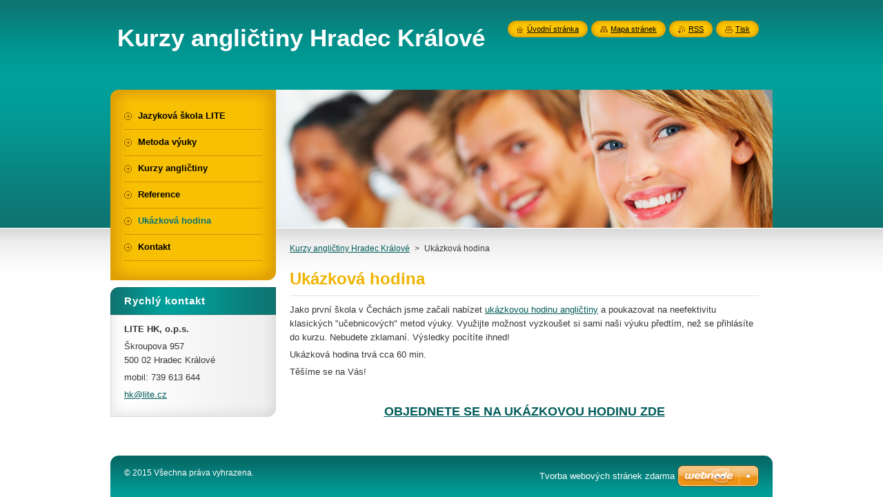

--- FILE ---
content_type: text/html; charset=UTF-8
request_url: http://www.kurzyanglictinyhradeckralove.cz/ukazkova-hodina/
body_size: 7971
content:
<?xml  version="1.0" encoding="utf-8" ?><!DOCTYPE html PUBLIC "-//W3C//DTD XHTML 1.0 Transitional//EN" "http://www.w3.org/TR/xhtml1/DTD/xhtml1-transitional.dtd">
<html xml:lang="cs" lang="cs" xmlns="http://www.w3.org/1999/xhtml">
    <head>
        <base href="http://www.kurzyanglictinyhradeckralove.cz/" />
	<meta http-equiv="Content-Type" content="text/html; charset=utf-8" />
	<meta name="description" content="Navštivte hodinu angličtiny v jazykové škole LITE v Hradci Králové. Registrujte se na ukázkovou hodinu ZDARMA!" />
	<meta name="keywords" content="angličtina,ukázková hodina angličtiny,hradec králové, " />
	<meta name="generator" content="Webnode" />
	<meta http-equiv="content-language" content="cs"/>
	<meta http-equiv="imagetoolbar" content="no" />
	<meta http-equiv="X-UA-Compatible" content="IE=EmulateIE7" />
	<meta name="apple-mobile-web-app-capable" content="yes" />
	<meta name="apple-mobile-web-app-status-bar-style" content="black" />
	<meta name="format-detection" content="telephone=no" />
		<link rel="icon" type="image/svg+xml" href="/favicon.svg" sizes="any">	<link rel="icon" type="image/svg+xml" href="/favicon16.svg" sizes="16x16">	<link rel="icon" href="/favicon.ico">	<link rel="stylesheet" href="http://www.kurzyanglictinyhradeckralove.cz/wysiwyg/system.style.css" type="text/css" media="screen,handheld,projection" />
<link rel="canonical" href="http://www.kurzyanglictinyhradeckralove.cz/ukazkova-hodina/" />
<script type="text/javascript">(function(i,s,o,g,r,a,m){i['GoogleAnalyticsObject']=r;i[r]=i[r]||function(){
			(i[r].q=i[r].q||[]).push(arguments)},i[r].l=1*new Date();a=s.createElement(o),
			m=s.getElementsByTagName(o)[0];a.async=1;a.src=g;m.parentNode.insertBefore(a,m)
			})(window,document,'script','//www.google-analytics.com/analytics.js','ga');ga('create', 'UA-797705-6', 'auto',{"name":"wnd_header"});ga('wnd_header.set', 'dimension1', 'W1');ga('wnd_header.set', 'anonymizeIp', true);ga('wnd_header.send', 'pageview');var _gaq = _gaq || [];
				  (function() {
					var ga = document.createElement('script'); ga.type = 'text/javascript'; ga.async = true;
					ga.src = ('https:' == location.protocol ? 'https://ssl' : 'http://www') + '.google-analytics.com/ga.js';
					var s = document.getElementsByTagName('script')[0]; s.parentNode.insertBefore(ga, s);
				  })(); _gaq.push(['_setAccount', 'UA-45065546-3']);_gaq.push(['_trackPageview']);_gaq.push(['_gat._anonymizeIp']);var pageTrackerAllTrackEvent=function(category,action,opt_label,opt_value){ga('send', 'event', category, action, opt_label, opt_value)};</script>
	<link rel="alternate" type="application/rss+xml" href="http://kurzyanglictinyhradeckralove.cz/rss/all.xml" title="Všechny články" />
<!--[if lte IE 9]><style type="text/css">.cke_skin_webnode iframe {vertical-align: baseline !important;}</style><![endif]-->
        <title>Ukázková hodina angličtiny zdarma v Hradci Králové</title>
        <meta name="robots" content="index, follow" />
        <meta name="googlebot" content="index, follow" />
        <link href="/css/style.css" rel="stylesheet" type="text/css" media="screen,projection,handheld,tv" />
        <link href="/css/print.css" rel="stylesheet" type="text/css" media="print" />
        <script type="text/javascript" src="/js/functions.js"></script>
        <!--[if IE]>
            <script type="text/javascript" src="/js/functions-ie.js"></script>
        <![endif]-->
        <!--[if IE 6]>
            <script type="text/javascript" src="/js/png.js"></script>
            <script type="text/javascript">
                DD_belatedPNG.fix('#menuzone, #menuzoneBottom, .homepage, .sitemap, .rss, .print, .homepage span, .sitemap span, .rss span, .print span, #sidebar .boxTitle, #fulltextSearchText, #fulltextSearchButton, #leftSide .boxTitle');
            </script>
        <![endif]-->
    
				<script type="text/javascript">
				/* <![CDATA[ */
					
					if (typeof(RS_CFG) == 'undefined') RS_CFG = new Array();
					RS_CFG['staticServers'] = new Array('https://d11bh4d8fhuq47.cloudfront.net/');
					RS_CFG['skinServers'] = new Array('https://d11bh4d8fhuq47.cloudfront.net/');
					RS_CFG['filesPath'] = 'http://www.kurzyanglictinyhradeckralove.cz/_files/';
					RS_CFG['filesAWSS3Path'] = 'https://9b36e73bf0.cbaul-cdnwnd.com/14f62f5b495af2ad15c0e84dd07d57d8/';
					RS_CFG['lbClose'] = 'Zavřít';
					RS_CFG['skin'] = 'default';
					if (!RS_CFG['labels']) RS_CFG['labels'] = new Array();
					RS_CFG['systemName'] = 'Webnode';
						
					RS_CFG['responsiveLayout'] = 0;
					RS_CFG['mobileDevice'] = 0;
					RS_CFG['labels']['copyPasteSource'] = 'Více zde:';
					
				/* ]]> */
				</script><style type="text/css">/* <![CDATA[ */#f1c0mhl6j9b {position: absolute;font-size: 13px !important;font-family: "Arial", helvetica, sans-serif !important;white-space: nowrap;z-index: 2147483647;-webkit-user-select: none;-khtml-user-select: none;-moz-user-select: none;-o-user-select: none;user-select: none;}#hmi18io17o0ra {position: relative;top: -14px;}* html #hmi18io17o0ra { top: -11px; }#hmi18io17o0ra a { text-decoration: none !important; }#hmi18io17o0ra a:hover { text-decoration: underline !important; }#h30664e363k04a {z-index: 2147483647;display: inline-block !important;font-size: 16px;padding: 7px 59px 9px 59px;background: transparent url(https://d11bh4d8fhuq47.cloudfront.net/img/footer/footerButtonWebnodeHover.png?ph=9b36e73bf0) top left no-repeat;height: 18px;cursor: pointer;}* html #h30664e363k04a { height: 36px; }#h30664e363k04a:hover { background: url(https://d11bh4d8fhuq47.cloudfront.net/img/footer/footerButtonWebnode.png?ph=9b36e73bf0) top left no-repeat; }#fs0cnqi2lk { display: none; }#fc5f92ea1c4ff {z-index: 3000;text-align: left !important;position: absolute;height: 88px;font-size: 13px !important;color: #ffffff !important;font-family: "Arial", helvetica, sans-serif !important;overflow: hidden;cursor: pointer;}#fc5f92ea1c4ff a {color: #ffffff !important;}#cegbe272h {color: #36322D !important;text-decoration: none !important;font-weight: bold !important;float: right;height: 31px;position: absolute;top: 19px;right: 15px;cursor: pointer;}#efaa85h611c90t { float: right; padding-right: 27px; display: block; line-height: 31px; height: 31px; background: url(https://d11bh4d8fhuq47.cloudfront.net/img/footer/footerButton.png?ph=9b36e73bf0) top right no-repeat; white-space: nowrap; }#d2o77n71dr6 { position: relative; left: 1px; float: left; display: block; width: 15px; height: 31px; background: url(https://d11bh4d8fhuq47.cloudfront.net/img/footer/footerButton.png?ph=9b36e73bf0) top left no-repeat; }#cegbe272h:hover { color: #36322D !important; text-decoration: none !important; }#cegbe272h:hover #efaa85h611c90t { background: url(https://d11bh4d8fhuq47.cloudfront.net/img/footer/footerButtonHover.png?ph=9b36e73bf0) top right no-repeat; }#cegbe272h:hover #d2o77n71dr6 { background: url(https://d11bh4d8fhuq47.cloudfront.net/img/footer/footerButtonHover.png?ph=9b36e73bf0) top left no-repeat; }#jcirqnb4eg {padding-right: 11px;padding-right: 11px;float: right;height: 60px;padding-top: 18px;background: url(https://d11bh4d8fhuq47.cloudfront.net/img/footer/footerBubble.png?ph=9b36e73bf0) top right no-repeat;}#fdeevdqs5k {float: left;width: 18px;height: 78px;background: url(https://d11bh4d8fhuq47.cloudfront.net/img/footer/footerBubble.png?ph=9b36e73bf0) top left no-repeat;}* html #h30664e363k04a { filter: progid:DXImageTransform.Microsoft.AlphaImageLoader(src='https://d11bh4d8fhuq47.cloudfront.net/img/footer/footerButtonWebnode.png?ph=9b36e73bf0'); background: transparent; }* html #h30664e363k04a:hover { filter: progid:DXImageTransform.Microsoft.AlphaImageLoader(src='https://d11bh4d8fhuq47.cloudfront.net/img/footer/footerButtonWebnodeHover.png?ph=9b36e73bf0'); background: transparent; }* html #jcirqnb4eg { height: 78px; background-image: url(https://d11bh4d8fhuq47.cloudfront.net/img/footer/footerBubbleIE6.png?ph=9b36e73bf0);  }* html #fdeevdqs5k { background-image: url(https://d11bh4d8fhuq47.cloudfront.net/img/footer/footerBubbleIE6.png?ph=9b36e73bf0);  }* html #efaa85h611c90t { background-image: url(https://d11bh4d8fhuq47.cloudfront.net/img/footer/footerButtonIE6.png?ph=9b36e73bf0); }* html #d2o77n71dr6 { background-image: url(https://d11bh4d8fhuq47.cloudfront.net/img/footer/footerButtonIE6.png?ph=9b36e73bf0); }* html #cegbe272h:hover #rbcGrSigTryButtonRight { background-image: url(https://d11bh4d8fhuq47.cloudfront.net/img/footer/footerButtonHoverIE6.png?ph=9b36e73bf0);  }* html #cegbe272h:hover #rbcGrSigTryButtonLeft { background-image: url(https://d11bh4d8fhuq47.cloudfront.net/img/footer/footerButtonHoverIE6.png?ph=9b36e73bf0);  }/* ]]> */</style><script type="text/javascript" src="https://d11bh4d8fhuq47.cloudfront.net/_system/client/js/compressed/frontend.package.1-3-108.js?ph=9b36e73bf0"></script><style type="text/css"></style></head>
    <body>
    <div id="siteBg">
        <div id="site">
            
            <!-- HEADER -->
            <div id="header">
                <div id="logozone">
                    <h2 id="logo"><a href="home/" title="Přejít na úvodní stránku."><span id="rbcSystemIdentifierLogo">Kurzy angličtiny Hradec Králové</span></a></h2>                    <p id="moto"><span id="rbcCompanySlogan" class="rbcNoStyleSpan"></span></p>
                </div>
            </div>
            <!-- /HEADER -->

            <div class="cleaner"><!-- / --></div>

            <!-- MAIN -->
            <div id="mainWide">
                <div id="mainContent">

                    <div id="contentRow">
                        <!-- ILLUSTRATION -->
                        <div id="illustration">
                            <img src="/img/illustration.jpg?ph=9b36e73bf0" width="720" height="200" alt="" />                        </div>
                        <!-- /ILLUSTRATION -->

                        <div class="cleaner"><!-- / --></div>

                        <!-- CONTENT -->
                        <div id="content">

                            <!-- NAVIGATOR -->
                            <div id="pageNavigator" class="rbcContentBlock">        <div id="navizone" class="navigator">                       <a class="navFirstPage" href="/home/">Kurzy angličtiny Hradec Králové</a>      <span><span> &gt; </span></span>          <span id="navCurrentPage">Ukázková hodina</span>               </div>              <div class="cleaner"><!-- / --></div>        </div>                            <!-- /NAVIGATOR -->

                            <div class="cleaner"><!-- / --></div>

                            

      <div class="box wsw">
          <div class="boxContentBorder"><div class="boxContent">

		<h1><b>Ukázková hodina</b></h1>
<p>Jako první škola v&nbsp;Čechách jsme začali nabízet <a href="http://www.lite.cz/ukazkova-hodina-zdarma" rel="nofollow">ukázkovou hodinu angličtiny</a> a poukazovat na neefektivitu klasických "učebnicových" metod výuky. Využijte možnost vyzkoušet si sami naši výuku předtím, než se přihlásíte do kurzu. Nebudete zklamaní. Výsledky pocítíte ihned!</p>
<p>Ukázková hodina trvá cca 60 min.&nbsp;</p>
<p>Těšíme se na Vás!</p>
<p>&nbsp;</p>
<h3 style="text-align: center;"><a href="http://www.lite.cz/pobocky/hradec-kralove" rel="nofollow" target="_blank"><strong>OBJEDNETE SE NA UKÁZKOVOU HODINU ZDE</strong></a></h3>

                       
          </div></div>
        </div>
      
        <div class="cleaner"><!-- / --></div>

		
                            <div class="cleaner"><!-- / --></div>

                        </div>
                        <!-- /CONTENT -->
                    </div>

                    <!-- SIDEBAR -->
                    <div id="sidebar">
   
                        <!-- MENU -->
                        


      <div id="menuzone">
        <div id="menuzoneBottom">
            <div id="menuzoneContent">


		<ul class="menu">
	<li class="first">
  
      <a href="/jazykova-skola-lite/">
    
      <span>Jazyková škola LITE</span>
      
  </a>
  
  </li>
	<li>
  
      <a href="/metoda-vyuky/">
    
      <span>Metoda výuky</span>
      
  </a>
  
  </li>
	<li>
  
      <a href="/kurzy-anglictiny/">
    
      <span>Kurzy angličtiny</span>
      
  </a>
  
  </li>
	<li>
  
      <a href="/reference/">
    
      <span>Reference</span>
      
  </a>
  
  </li>
	<li class="open selected activeSelected">
  
      <a href="/ukazkova-hodina/">
    
      <span>Ukázková hodina</span>
      
  </a>
  
  </li>
	<li class="last">
  
      <a href="/kontakt/">
    
      <span>Kontakt</span>
      
  </a>
  
  </li>
</ul>

            </div>
         </div>
      </div>

					
                        <!-- /MENU -->

                        <div class="cleaner"><!-- / --></div>

                        <!-- SEARCH -->
                        

		  <div class="box" id="searchBox">
        <div class="boxTitle"><h2>Vyhledávání</h2></div>
        <div class="boxContentBorder"><div class="boxContent">

		<form action="/search/" method="get" id="fulltextSearch">
        
        <input type="text" name="text" id="fulltextSearchText"/>
        <input id="fulltextSearchButton" type="image" src="/img/search_btn.png" title="Hledat" />
        <div class="cleaner"><!-- / --></div> 

		</form>

       </div></div>
      </div>

		                        <!-- /SEARCH -->

                        <div class="cleaner"><!-- / --></div>
                        
                        
                        <div class="cleaner"><!-- / --></div>

                        <!-- CONTACT -->
                        

      <div class="box contact">
        <div class="boxTitle"><h2>Rychlý kontakt</h2></div>
        <div class="boxContentBorder"><div class="boxContent">
          
		

      <p><strong>LITE HK, o.p.s.</strong></p>
      
      
      <p class="address">Škroupova 957<br />
500 02 Hradec Králové</p>

	            
      
      
      <p class="phone">mobil: 739 613 644</p>

	
      
	
	    <p class="email"><a href="&#109;&#97;&#105;&#108;&#116;&#111;:&#104;&#107;&#64;&#108;&#105;&#116;&#101;&#46;&#99;&#122;"><span id="rbcContactEmail">&#104;&#107;&#64;&#108;&#105;&#116;&#101;&#46;&#99;&#122;</span></a></p>

	           

		
                   
        </div></div>
      </div> 

					
                        <!-- /CONTACT -->

                        <div class="cleaner"><!-- / --></div>

                        
                        
                        <div class="cleaner"><!-- / --></div>

                    </div>
                    <!-- /SIDEBAR -->

                    <hr class="cleaner" />

                </div><!-- mainContent -->

            </div>
            <!-- MAIN -->        
            
            <!-- FOOTER -->
            <div id="footer">
                <div id="footerContent">
                    <div id="footerLeft">
                        <span id="rbcFooterText" class="rbcNoStyleSpan">© 2015 Všechna práva vyhrazena. </span>                    </div>
                    <div id="footerRight">
                        <span class="rbcSignatureText"><a href="https://www.webnode.cz?utm_source=text&amp;utm_medium=footer&amp;utm_campaign=free4" rel="nofollow">Tvorba webových stránek zdarma</a><a id="h30664e363k04a" href="https://www.webnode.cz?utm_source=button&amp;utm_medium=footer&amp;utm_campaign=free4" rel="nofollow"><span id="fs0cnqi2lk">Webnode</span></a></span>                    </div>
                </div>
            </div>
            <!-- /FOOTER -->
          
            <!-- LANG -->
            <div id="lang">
                <div id="languageSelect"></div>			
            </div>
            <!-- /LANG -->
            
            <!-- LINKS -->
            <div id="link">
                <span class="homepage"><span><a href="home/" title="Přejít na úvodní stránku.">Úvodní stránka</a></span></span>
                <span class="sitemap"><span><a href="/sitemap/" title="Přejít na mapu stránek.">Mapa stránek</a></span></span>
                <span class="rss"><span><a href="/rss/" title="RSS kanály">RSS</a></span></span>
                <span class="print"><span><a href="#" onclick="window.print(); return false;" title="Vytisknout stránku">Tisk</a></span></span>
            </div>
            <!-- /LINKS -->
           

        </div>
        <div class="cleaner"><!-- / --></div>
    </div>

    <script type="text/javascript">
    /* <![CDATA[ */

        RubicusFrontendIns.addObserver
	({
            onContentChange: function ()
            {
                
            },

            onStartSlideshow: function()
            {
                $('slideshowControl').innerHTML	= '<span>Pozastavit prezentaci<'+'/span>';
		$('slideshowControl').title = 'Pozastavit automatické procházení obrázků';
		$('slideshowControl').onclick = RubicusFrontendIns.stopSlideshow.bind(RubicusFrontendIns);
            },

            onStopSlideshow: function()
            {
                $('slideshowControl').innerHTML	= '<span>Spustit prezentaci<'+'/span>';
		$('slideshowControl').title = 'Spustit automatické procházení obrázků';
		$('slideshowControl').onclick = RubicusFrontendIns.startSlideshow.bind(RubicusFrontendIns);
            },

            onShowImage: function()
            {
                if (RubicusFrontendIns.isSlideshowMode())
		{
                    $('slideshowControl').innerHTML = '<span>Pozastavit prezentaci<'+'/span>';
                    $('slideshowControl').title	= 'Pozastavit automatické procházení obrázků';
                    $('slideshowControl').onclick = RubicusFrontendIns.stopSlideshow.bind(RubicusFrontendIns);
		}
                setContentSize();
            }
	});

        if (!$('detailScript'))
        {
            window.onload = setContentSize;
        }
        document.body.onresize = setContentSize;
        window.onresize = setContentSize;

        RubicusFrontendIns.addFileToPreload('/img/loading.gif');

    /* ]]> */
    </script>

  <div id="rbcFooterHtml"><script type="text/javascript">

  var _gaq = _gaq || [];
  _gaq.push(['_setAccount', 'UA-23035465-2']);
  _gaq.push(['_trackPageview']);

  (function() {
    var ga = document.createElement('script'); ga.type = 'text/javascript'; ga.async = true;
    ga.src = ('https:' == RubicusFrontendIns.location.protocol ? 'https://ssl' : 'http://www') + '.google-analytics.com/ga.js';
    var s = document.getElementsByTagName('script')[0]; s.parentNode.insertBefore(ga, s);
  })();

</script></div><div style="display: none;" id="f1c0mhl6j9b"><span id="hmi18io17o0ra">&nbsp;</span></div><div id="fc5f92ea1c4ff" style="display: none;"><a href="https://www.webnode.cz?utm_source=window&amp;utm_medium=footer&amp;utm_campaign=free4" rel="nofollow"><div id="fdeevdqs5k"><!-- / --></div><div id="jcirqnb4eg"><div><strong id="je9klb09hcph8">Vytvořte si vlastní web zdarma!</strong><br /><span id="jdb4cgb2193k">Moderní webové stránky za 5 minut</span></div><span id="cegbe272h"><span id="d2o77n71dr6"><!-- / --></span><span id="efaa85h611c90t">Vyzkoušet</span></span></div></a></div><script type="text/javascript">/* <![CDATA[ */var dbth6lmhc4g3 = {sig: $('f1c0mhl6j9b'),prefix: $('hmi18io17o0ra'),btn : $('h30664e363k04a'),win : $('fc5f92ea1c4ff'),winLeft : $('fdeevdqs5k'),winLeftT : $('j8mja1bvd'),winLeftB : $('dfop62a4bc'),winRght : $('jcirqnb4eg'),winRghtT : $('dfb70850fab8'),winRghtB : $('jeh712b61019'),tryBtn : $('cegbe272h'),tryLeft : $('d2o77n71dr6'),tryRght : $('efaa85h611c90t'),text : $('jdb4cgb2193k'),title : $('je9klb09hcph8')};dbth6lmhc4g3.sig.appendChild(dbth6lmhc4g3.btn);var h0kgjvn49j1=0,i75c82051i9=0,gdimsj4243f=0,jlfia70d5,gj5h8gk2=$$('.rbcSignatureText')[0],j44231ea13coq58=false,ga0j335ht0;function ub0m954mnpm(){if (!j44231ea13coq58 && pageTrackerAllTrackEvent){pageTrackerAllTrackEvent('Signature','Window show - web',dbth6lmhc4g3.sig.getElementsByTagName('a')[0].innerHTML);j44231ea13coq58=true;}dbth6lmhc4g3.win.show();gdimsj4243f=dbth6lmhc4g3.tryLeft.offsetWidth+dbth6lmhc4g3.tryRght.offsetWidth+1;dbth6lmhc4g3.tryBtn.style.width=parseInt(gdimsj4243f)+'px';dbth6lmhc4g3.text.parentNode.style.width = '';dbth6lmhc4g3.winRght.style.width=parseInt(20+gdimsj4243f+Math.max(dbth6lmhc4g3.text.offsetWidth,dbth6lmhc4g3.title.offsetWidth))+'px';dbth6lmhc4g3.win.style.width=parseInt(dbth6lmhc4g3.winLeft.offsetWidth+dbth6lmhc4g3.winRght.offsetWidth)+'px';var wl=dbth6lmhc4g3.sig.offsetLeft+dbth6lmhc4g3.btn.offsetLeft+dbth6lmhc4g3.btn.offsetWidth-dbth6lmhc4g3.win.offsetWidth+12;if (wl<10){wl=10;}dbth6lmhc4g3.win.style.left=parseInt(wl)+'px';dbth6lmhc4g3.win.style.top=parseInt(i75c82051i9-dbth6lmhc4g3.win.offsetHeight)+'px';clearTimeout(jlfia70d5);}function ja522c43f(){jlfia70d5=setTimeout('dbth6lmhc4g3.win.hide()',1000);}function a696d60x3i(){var ph = RubicusFrontendIns.photoDetailHandler.lightboxFixed?document.getElementsByTagName('body')[0].offsetHeight/2:RubicusFrontendIns.getPageSize().pageHeight;dbth6lmhc4g3.sig.show();h0kgjvn49j1=0;i75c82051i9=0;if (gj5h8gk2&&gj5h8gk2.offsetParent){var obj=gj5h8gk2;do{h0kgjvn49j1+=obj.offsetLeft;i75c82051i9+=obj.offsetTop;} while (obj = obj.offsetParent);}if ($('rbcFooterText')){dbth6lmhc4g3.sig.style.color = $('rbcFooterText').getStyle('color');dbth6lmhc4g3.sig.getElementsByTagName('a')[0].style.color = $('rbcFooterText').getStyle('color');}dbth6lmhc4g3.sig.style.width=parseInt(dbth6lmhc4g3.prefix.offsetWidth+dbth6lmhc4g3.btn.offsetWidth)+'px';if (h0kgjvn49j1<0||h0kgjvn49j1>document.body.offsetWidth){h0kgjvn49j1=(document.body.offsetWidth-dbth6lmhc4g3.sig.offsetWidth)/2;}if (h0kgjvn49j1>(document.body.offsetWidth*0.55)){dbth6lmhc4g3.sig.style.left=parseInt(h0kgjvn49j1+(gj5h8gk2?gj5h8gk2.offsetWidth:0)-dbth6lmhc4g3.sig.offsetWidth)+'px';}else{dbth6lmhc4g3.sig.style.left=parseInt(h0kgjvn49j1)+'px';}if (i75c82051i9<=0 || RubicusFrontendIns.photoDetailHandler.lightboxFixed){i75c82051i9=ph-5-dbth6lmhc4g3.sig.offsetHeight;}dbth6lmhc4g3.sig.style.top=parseInt(i75c82051i9-5)+'px';}function ah10nef9jab7(){if (ga0j335ht0){clearTimeout(ga0j335ht0);}ga0j335ht0 = setTimeout('a696d60x3i()', 10);}Event.observe(window,'load',function(){if (dbth6lmhc4g3.win&&dbth6lmhc4g3.btn){if (gj5h8gk2){if (gj5h8gk2.getElementsByTagName("a").length > 0){dbth6lmhc4g3.prefix.innerHTML = gj5h8gk2.innerHTML + '&nbsp;';}else{dbth6lmhc4g3.prefix.innerHTML = '<a href="https://www.webnode.cz?utm_source=text&amp;utm_medium=footer&amp;utm_content=cz-web-0&amp;utm_campaign=signature" rel="nofollow">'+gj5h8gk2.innerHTML + '</a>&nbsp;';}gj5h8gk2.style.visibility='hidden';}else{if (pageTrackerAllTrackEvent){pageTrackerAllTrackEvent('Signature','Missing rbcSignatureText','www.kurzyanglictinyhradeckralove.cz');}}a696d60x3i();setTimeout(a696d60x3i, 500);setTimeout(a696d60x3i, 1000);setTimeout(a696d60x3i, 5000);Event.observe(dbth6lmhc4g3.btn,'mouseover',ub0m954mnpm);Event.observe(dbth6lmhc4g3.win,'mouseover',ub0m954mnpm);Event.observe(dbth6lmhc4g3.btn,'mouseout',ja522c43f);Event.observe(dbth6lmhc4g3.win,'mouseout',ja522c43f);Event.observe(dbth6lmhc4g3.win,'click',function(){if (pageTrackerAllTrackEvent){pageTrackerAllTrackEvent('Signature','Window click - web','Vytvořte si vlastní web zdarma!',0);}document/*ghgtljp295mps*/.location.href='https://www.webnode.cz?utm_source=window&utm_medium=footer&utm_content=cz-web-0&utm_campaign=signature';});Event.observe(window, 'resize', ah10nef9jab7);Event.observe(document.body, 'resize', ah10nef9jab7);RubicusFrontendIns.addObserver({onResize: ah10nef9jab7});RubicusFrontendIns.addObserver({onContentChange: ah10nef9jab7});RubicusFrontendIns.addObserver({onLightboxUpdate: a696d60x3i});Event.observe(dbth6lmhc4g3.btn, 'click', function(){if (pageTrackerAllTrackEvent){pageTrackerAllTrackEvent('Signature','Button click - web',dbth6lmhc4g3.sig.getElementsByTagName('a')[0].innerHTML);}});Event.observe(dbth6lmhc4g3.tryBtn, 'click', function(){if (pageTrackerAllTrackEvent){pageTrackerAllTrackEvent('Signature','Try Button click - web','Vytvořte si vlastní web zdarma!',0);}});}});RubicusFrontendIns.addFileToPreload('https://d11bh4d8fhuq47.cloudfront.net/img/footer/footerButtonWebnode.png?ph=9b36e73bf0');RubicusFrontendIns.addFileToPreload('https://d11bh4d8fhuq47.cloudfront.net/img/footer/footerButton.png?ph=9b36e73bf0');RubicusFrontendIns.addFileToPreload('https://d11bh4d8fhuq47.cloudfront.net/img/footer/footerButtonHover.png?ph=9b36e73bf0');RubicusFrontendIns.addFileToPreload('https://d11bh4d8fhuq47.cloudfront.net/img/footer/footerBubble.png?ph=9b36e73bf0');if (Prototype.Browser.IE){RubicusFrontendIns.addFileToPreload('https://d11bh4d8fhuq47.cloudfront.net/img/footer/footerBubbleIE6.png?ph=9b36e73bf0');RubicusFrontendIns.addFileToPreload('https://d11bh4d8fhuq47.cloudfront.net/img/footer/footerButtonHoverIE6.png?ph=9b36e73bf0');}RubicusFrontendIns.copyLink = 'https://www.webnode.cz';RS_CFG['labels']['copyPasteBackLink'] = 'Vytvořte si vlastní stránky zdarma:';/* ]]> */</script><script type="text/javascript"></script><script type="text/javascript">var keenTrackerCmsTrackEvent=function(id){if(typeof _jsTracker=="undefined" || !_jsTracker){return false;};try{var name=_keenEvents[id];var keenEvent={user:{u:_keenData.u,p:_keenData.p,lc:_keenData.lc,t:_keenData.t},action:{identifier:id,name:name,category:'cms',platform:'WND1',version:'2.1.157'},browser:{url:location.href,ua:navigator.userAgent,referer_url:document.referrer,resolution:screen.width+'x'+screen.height,ip:'18.191.168.194'}};_jsTracker.jsonpSubmit('PROD',keenEvent,function(err,res){});}catch(err){console.log(err)};};</script></body>
</html>



--- FILE ---
content_type: text/css
request_url: http://www.kurzyanglictinyhradeckralove.cz/css/style.css
body_size: 48907
content:
h1, h2, h3, h4, h5, h6, h7, p, ul, ol, li, cite, hr, fieldset, img, dl, dt, dd {
	margin: 0;
	padding: 0;
}
ul, li {
	list-style-type: none;
	list-style: none;
}
.hidden, #hidden {
	position: absolute;
	display: none;
}
.cleaner {
	display: block;
	clear: both;
	visibility: hidden;
	overflow: hidden;
	width: 100%;
	height: 0;
	line-height: 0;
	margin: 0;
	padding: 0;
}
.noDis {
	display: block;
	clear: both;
	visibility: hidden;
	overflow: hidden;
	width: 100%;
	height: 0;
	line-height: 0;
	margin: 0;
	padding: 0;
}
#waitingTable {
	background: transparent;
	width: 100%;
	height: 100%;
}
#waitingTable td {
	text-align: center;
	vertical-align: middle;
	background: transparent;
}

body {
	height: 100%;
	text-align: center;
	font: 0.80em Arial, Helvetica, Tahoma, sans-serif;
	margin: 0;
	padding: 0;
	color: #363636;
        background: #FFFFFF;
}
#siteBg {
    width: 100%;
    height: 100%;
    background: #FFFFFF url(../img/site_bg.jpg) repeat-x left top;
}
#site {
    width: 960px;
    margin: 0 auto;
    text-align: center;
    position: relative;
    padding: 130px 0 0 0;
    height: 100%;
}

/* --------- HEADER ------------ */
#header {
    width: 550px;
    height: 90px;
    position: absolute;
    margin: 0 0 0 0;
    overflow: hidden;
    top: 35px;
    left: 10px;
}
#rbcEditedPage #header {
    z-index: 0;
}
#illustration {
    width: 720px;
    overflow: hidden;
    position: relative;
    float: right;
    margin-bottom: 10px;
}
#logozone {
    width: 550px;
    height: 90px;
    overflow: hidden;
}
#logo {
    font-size: 2.7em;
    line-height: 1.2em;
    float: left;
    color: #FFFFFF;
    text-align: left;
    border: none;
    font-weight: bold;
    margin: 0 0 0 0;
    padding: 0;
    width: 100%;
    max-height: 48px;
    overflow: hidden;
}
/* IE 6 */
#logo {
    height: expression(this.scrollHeight>47?"48px":"auto");
}
#logo a, #logo a:hover, #logo a img, #logo a:hover img {
    text-decoration: none;
    color: #FFFFFF;
    border: none;
    text-align: left;
}
#logo a img, #logo a:hover img, #logo img {
    text-decoration: none;
    color: #FFFFFF;
    border: none;
    text-align: left;
}
#moto {
    color: #FFFFFF;
    font-size: 1.3em;
    font-weight: normal;
    font-style: italic;
    text-align: left;
    padding: 0 25px;
}
/* --------- HEADER ---------- */

/* -------- MAIN ------------- */
#main, #mainWide {
    width: 960px;
    margin: 0 0 0 0;
    padding: 0 0 0 0;
    overflow: hidden;
    text-align: left;
    position: relative;
}
#mainContent {
    width: 960px;
    float: left;
    overflow: hidden;
    padding: 0;
    margin: 0 0 0 0;
}
/* ------- CONTENT ------------ */
#contentRow {
    width: 720px;
    float: right;
    _width: 700px;
}
#content {
    width: 460px;
    margin: 0 10px;
    padding: 0 0 0 0;
    overflow: hidden;
    float: left;
    _margin: 0 5px;
}
#mainWide #content, #column {
    width: 700px;
    padding: 0 0 0 0;
    overflow: hidden;
}

#column {
    width: 700px;
    margin: 0 0;
    padding: 0;
    overflow: hidden;
    _width: 680px;
}
#leftColumn {
    width: 350px;
    float: left;
    margin: 0;
    padding: 0;
    overflow: hidden;
}
#rightColumn {
    width: 350px;
    float: right;
    margin: 0;
    padding: 0;
    overflow: hidden;
}
#leftColumnContent, #rightColumnContent {
    margin: 0;
    padding: 0;
    overflow: hidden;
}

.box {
    margin: 0 10px 20px 10px;
    padding: 0 0 0 0;
    overflow: hidden;
}
#column #leftColumn .box {
    margin: 0 10px 20px 10px;
}
#column #rightColumn .box {
    margin: 0 10px 20px 10px;
}
.boxTitle {
    border-bottom: 1px solid #e1e1e1;
    padding-bottom: 10px;
    margin-bottom: 10px;
}
.boxTitle h2, .boxTitle h1 {
    margin-bottom: 0;
    font-size: 1.9em;
    font-weight: bold;
    color: #eeb404;
    padding: 0 0 0 0;
    border: none;
}
.boxContent {
    overflow: hidden;
    padding: 0 0 0 0;
    margin: 0;
}
.boxContent p {
    line-height: 1.6em;
    padding: 0 0 5px 0;
}

.rbcWidgetArea {
    margin: 0 0 20px 0;
}
/* ------- CONTENT ------------ */

/* -------- SIDEBAR --------- */
#sidebar {
    float: left;
    width: 240px;
    margin: 0 0 0 0;
    padding: 0 0 0 0;
    overflow: hidden;
}
#sidebarContent {
    margin: 0 0 0 0;
    padding: 0 0 0 0;
    overflow: hidden;
}

#sidebar .box {
    margin: 0 0 10px 0;
    padding: 0 0 17px 0;
    overflow: hidden;
    background: url(../img/box_bottom_left.png) no-repeat bottom;
    _width: 240px;
}
#sidebar .boxTitle {
    padding: 0 20px;
    margin: 0 0 0 0;
    background: url(../img/title_bg.png) no-repeat;
    width: 200px;
    height: 40px;
    overflow: hidden;
    border-bottom: none;
    _width: 240px;
}
#sidebar .boxTitle h2, #sidebar .boxTitle h1 {
    color: #FFFFFF;
    font-size: 1.2em;
    font-weight: bold;
    letter-spacing: 1px;
    border: none;
    line-height: 40px;
}
#sidebar .boxContentBorder {
    background: url(../img/box_content_left.png) repeat-y right;
    border-top: 1px solid #dbdbdb;
}
#sidebar .boxContent {
    margin: 0 20px;
    padding: 10px 0 0 0;
    overflow: hidden;
    _width: 200px;
}
/* -------- SIDEBAR ---------- */

/* ------- LEFTSIDE --------- */
#leftSide {
    float: right;
    margin: 0 0 0 0;
    width: 240px;
    position: relative;
    overflow: hidden;
    _margin: 0 -20px 0 0;
}
#leftSideContent {
    margin: 0 0 0 0;
    padding: 0 0 0 0;
    overflow: hidden;
}

#leftSide .box {
    margin: 0 0 10px 0;
    padding: 0 0 17px 0;
    overflow: hidden;
    background: url(../img/box_bottom_right.png) no-repeat bottom;
    _width: 240px;
}
#leftSide .boxTitle {
    padding: 0 20px;
    margin: 0 0 0 0;
    background: url(../img/title_bg.png) no-repeat;
    width: 200px;
    height: 40px;
    overflow: hidden;
    border-bottom: none;
    _width: 240px;
}
#leftSide .boxTitle h2, #leftSide .boxTitle h1 {
    color: #FFFFFF;
    font-size: 1.2em;
    font-weight: bold;
    letter-spacing: 1px;
    border: none;
    line-height: 40px;
}
#leftSide .boxContentBorder {
    background: url(../img/box_content_right.png) repeat-y left;
    border-top: 1px solid #dbdbdb;
}
#leftSide .boxContent {
    margin: 0 20px;
    padding: 10px 0 0 0;
    overflow: hidden;
    _width: 200px;
}
 /* ------- LEFTSIDE --------- */

/* -------- MAIN ------------- */

/* ------- MENU ----------- */
#menuzone {
    width: 240px;
    background: url(../img/menu_top.png) no-repeat top;
    margin: 0 0 10px 0;
    padding: 20px 0 0 0;
    color: #000000;
}
#menuzoneContent {
    width: 240px;
    background: #fcc602 url(../img/menu_content.png) repeat-y;
    padding: 0 0 8px 0;
}
#menuzoneBottom {
    width: 240px;
    background: url(../img/menu_bottom.png) no-repeat bottom;
    padding: 0 0 20px 0;
}
.menu {
    width: 200px;
    color: #000000;
    margin: 0 20px;
}
.menu li {
    width: 200px;
    background: url(../img/menu_separator.png) no-repeat bottom;
    line-height: 36px;
    padding-bottom: 2px;
}
.menu li a {
    color: #000000;
    font-weight: bold;
    text-decoration: none;
    background: url(../img/menu_li.png) no-repeat 0 13px;
    padding-left: 20px;
    display: block;
    padding-right: 10px;
}
.menu li a:hover, .menu li.open a, .menu li.selected a, .menu li.activeSelected a {
    color: #0e7572;
    text-decoration: none;
}

/* ------ second ------- */
.menu li ul li {
    background: none;
    padding-bottom: 0;
}
.menu li ul li.first {
    background: url(../img/menu_separator.png) no-repeat top;
    padding-top: 2px;
}
.menu li ul li a, .menu li.open ul li a, .menu li.selected ul li a, .menu li.activeSelected ul li a {
    background: #ffe998;
    font-weight: normal;
    text-decoration: none;
    display: block;
    color: #000000;
}
.menu li ul li a:hover, .menu li ul li.selected a, .menu li ul li.activeSelected a {
    background: #0e7572;
    text-decoration: none;
    color: #ffe192;
}
/* ------ /second ------- */

/* ----- third -------- */
.menu li ul.level1 li ul.level2 li, .menu li ul.level1 li ul.level2 li.first {
    background: none;
    padding-bottom: 0;
    padding-top: 0;
}
.menu li ul.level1 li ul.level2 li a, .menu li ul.level1 li.selected ul.level2 li a, .menu li ul.level1 li.activeSelected ul.level2 li a {
    padding-left: 40px;
    background: #ffe192;
    color: #000000;
}
.menu li ul.level1 li ul.level2 li a:hover, .menu li ul.level1 li.selected ul.level2 li a:hover, .menu li ul.level1 li.activeSelected ul.level2 li a:hover {
    background: #0e7572;
    color: #ffe192;
}
.menu li ul.level1 li ul.level2 li.selected a, .menu li ul.level1 li.selected ul.level2 li.selected a, .menu li ul.level1 li.activeSelected ul.level2 li.selected a,
.menu li ul.level1 li ul.level2 li.activeSselected a, .menu li ul.level1 li.selected ul.level2 li.activeSselected a, .menu li ul.level1 li.activeSelected ul.level2 li.activeSselected a {
    background: #0e7572;
    color: #ffe192;
}
/* ----- third -------- */

/* ----- fourth --------- */

.menu li ul.level1 li ul.level2 li ul.level3 li, .menu li ul.level1 li ul.level2 li ul.level3 li.first,
.menu li ul.level1 li ul.level2 li ul.level3 li ul.level4 li, .menu li ul.level1 li ul.level2 li ul.level3 li ul.level4 li.first,
.menu li ul.level1 li ul.level2 li ul.level3 li ul.level4 li ul.level5 li, .menu li ul.level1 li ul.level2 li ul.level3 li ul.level4 li ul.level5 li.first {
    background: none;
    padding-bottom: 0;
    padding-top: 0;
}
.menu li ul.level1 li ul.level2 li ul.level3 li a, .menu li.selected ul.level1 li.selected ul.level2 li.selected ul.level3 li a, .menu li.activeSelected ul.level1 li.activeSelected ul.level2 li.activeSelected ul.level3 li a,
.menu li ul.level1 li ul.level2 li ul.level3 li ul.level4 li a, .menu li.selected ul.level1 li.selected ul.level2 li.selected ul.level3 li.selected ul.level4 li a, .menu li.activeSelected ul.level1 li.activeSelected ul.level2 li.activeSelected ul.level3 li.activeSelected ul.level4 li a,
.menu li ul.level1 li ul.level2 li ul.level3 li ul.level4 li ul.level5 li a, .menu li.selected ul.level1 li.selected ul.level2 li.selected ul.level3 li.selected ul.level4 li.selected ul.level5 li a, .menu li.activeSelected ul.level1 li.activeSelected ul.level2 li.activeSelected ul.level3 li.activeSelected ul.level4 li.activeSelected ul.level5 li a {
    padding-left: 60px;
    background: #ffe192;
    color: #000000;
}
.menu li ul.level1 li ul.level2 li ul.level3 li a:hover, .menu li.selected ul.level1 li.selected ul.level2 li.selected ul.level3 li a:hover, .menu li.activeSelected ul.level1 li.activeSelected ul.level2 li.activeSelected ul.level3 li a:hover,
.menu li ul.level1 li ul.level2 li ul.level3 li ul.level4 li a:hover, .menu li.selected ul.level1 li.selected ul.level2 li.selected ul.level3 li.selected ul.level4 li a:hover, .menu li.activeSelected ul.level1 li.activeSelected ul.level2 li.activeSelected ul.level3 li.activeSelected ul.level4 li a:hover,
.menu li ul.level1 li ul.level2 li ul.level3 li ul.level4 li ul.level5 li a:hover, .menu li.selected ul.level1 li.selected ul.level2 li.selected ul.level3 li.selected ul.level4 li.selected ul.level5 li a:hover, .menu li.activeSelected ul.level1 li.activeSelected ul.level2 li.activeSelected ul.level3 li.activeSelected ul.level4 li.activeSelected ul.level5 li a:hover {
    background: #0e7572;
    color: #ffe192;
}
.menu li ul.level1 li ul.level2 li ul.level3 li.open a, .menu li.selected ul.level1 li.selected ul.level2 li.selected ul.level3 li.selected a, .menu li.activeSelected ul.level1 li.activeSelected ul.level2 li.activeSelected ul.level3 li.activeSelected a,
.menu li ul.level1 li ul.level2 li ul.level3 li ul.level4 li.open a, .menu li.selected ul.level1 li.selected ul.level2 li.selected ul.level3 li.selected ul.level4 li.selected a, .menu li.activeSelected ul.level1 li.activeSelected ul.level2 li.activeSelected ul.level3 li.activeSelected ul.level4 li.activeSelected a,
.menu li ul.level1 li ul.level2 li ul.level3 li ul.level4 li ul.level5 li.open a, .menu li.selected ul.level1 li.selected ul.level2 li.selected ul.level3 li.selected ul.level4 li.selected ul.level5 li.selected a, .menu li.activeSelected ul.level1 li.activeSelected ul.level2 li.activeSelected ul.level3 li.activeSelected ul.level4 li.activeSelected ul.level5 li.activeSelected a {
    background: #0e7572;
    color: #ffe192;;
}
/* ------- MENU ----------- */

/* --------- FOOTER --------- */
#footer {
    color: #FFFFFF;
    font-size: 0.9em;
    padding: 0;
    margin: 0;
    width: 960px;
    height: 60px;
    background: #0a4474 url(../img/footer.png) repeat-x left top;
    overflow: hidden;
    position: relative;
}
#footerContent {
    margin: 0 auto;
    text-align: center;
    padding: 0 20px;
}
#footerLeft {
    width: 460px;
    float: left;
    text-align: left;
    line-height: 50px;
}
#footerRight {
    width: 460px;
    float: right;
    text-align: right;
    line-height: 50px;
}
#footer a {
    color: #FFFFFF;
    text-decoration: underline;
}
#footer a:hover {
    color: #FFFFFF;
    text-decoration: none;
}
/* --------- /FOOTER -------- */

/* -------- QUICK LINKS ----- */
#link {
    font-size: 0.85em;
    position: absolute;
    top: 30px;
    right: 20px;
}
#link a {
    color: #000000;
    text-decoration: underline;
    line-height: 24px;
}
#link a:hover {
    color: #000000;
    text-decoration: none;
}
.homepage, .sitemap, .rss, .print {
    background: url(../img/icon_left.png) no-repeat left;
    display: block;
    float: left;
    height: 24px;
    padding: 0 0 0 13px;
    margin: 0 0 0 5px;
    _display: inline;
}
.homepage span, .sitemap span, .rss span, .print span {
    background: url(../img/icon_right.png) no-repeat right;
    display: block;
    height: 24px;
    padding: 0 13px 0 0;
    _display: inline;
}
.homepage a {
    background: url(../img/homepage.png) no-repeat 0 2px;
    padding-left: 15px;
}
.sitemap a {
    background: url(../img/sitemap.png) no-repeat 0 2px;
    padding-left: 15px;
}
.rss a {
    background: url(../img/rss.png) no-repeat 0 2px;
    padding-left: 15px;
}
.print a {
    background: url(../img/print.png) no-repeat 0 2px;
    padding-left: 15px;
}
/* -------/ QUICK LINKS ----- */

/* -------- NAVIGATOR ------- */
#pageNavigator {
    float: left;
    font-weight: normal;
    margin: 0 0 20px 0;
    padding: 0 10px;
    text-align: left;
    font-size: 0.9em;
    _padding: 0 10px;
}
.navigator {
    line-height: 1.8em;
    margin-top: 10px;
}
.navigator a {
    color: #005d5a;
    text-decoration: underline;
}
.navigator a:hover {
    color: #e5a806;
    text-decoration: underline;
}
.navigator span span {
    margin-left: 4px;
    margin-right: 4px;
}
.navigator #navCurrentPage {
    background: none;
}
/* -------- NAVIGATOR ------- */

/* -------- SEARCH BOX ------ */
#searchBox {
    display: none;
}
#fulltextSearch {
    margin-top: 5px;
}
#fulltextSearchButton {
    float: left;
    margin: 0 0 0 -1px;
    cursor: pointer;
    _margin: 0 0 0 -3px;
}
#fulltextSearchText, #fulltextSearchText:focus {
    background: url(../img/search_input.png) no-repeat left;
    border: none;
    float: left;
    margin: 0 0 0 0;
    padding: 0 5px 0 10px;
    width: 136px;
    height: 27px;
    font-weight: normal;
    font-size: 1.1em;
    outline: none;
    *line-height: 25px;
    _width: 155px;
}
/* -------- SEARCH BOX ------ */

/* -------- LANGUAGE -------- */
#lang {
    position: absolute;
    right: 20px;
    top: 100px;
}
#languageSelect {
	padding: 0;
	margin: 0;
}
#languageSelectBody {
	margin: 0;
	padding: 0;
}
#languageSelect ul {
    display: none;
}
#languageFlags {
	padding: 0;
	margin: 0;
}
#languageSelect #languageFlags a {
	text-decoration: none;
	display: block;
	width: 16px;
	height: 16px;
	float: left;
	margin: 0 0 0 7px;
	padding: 0;
	background: transparent center center no-repeat;
}
#languageList {
	padding: 0;
	margin: 0 0 0 5px;
	display: block;
	font-size: 0.9em;
	_font-size: 0.8em;
}
#languageList a {
    color: #000000;
    text-decoration: underline;
}
#languageList a:hover {
    color: #000000;
    text-decoration: none;
}
#languageList .separator {
	visibility: hidden;

}
.languageSelectbox {
	border: 1px solid #363636;
	font-size: 0.9em;
	_font-size: 0.9em;
	height: 20px;
	_height: 20px;
	margin: 0 0 0 5px;
	padding: 0;
}
/* -------- LANGUAGE --------- */

/* ------- WSW -------------- */
.boxContent img, .boxContent a img {
    margin: 4px;
    border: 1px solid #e1e1e1;
    padding: 1px;
}
.boxContent a:hover img {
    border: 1px solid #e5a806;
}
.boxContent .rbcRowMenu a:hover img {
    border: none;
    margin: 0;
}

a {
    color: #005d5a;
    text-decoration: underline;
}
a:hover {
    color: #e5a806;
    text-decoration: underline;
}
h1, h2 {
    margin-bottom: 10px;
    font-size: 1.9em;
    font-weight: normal;
    color: #eeb404;
    padding-bottom: 10px;
    border-bottom: 1px solid #e1e1e1;
}
.wsw h1, .wsw h2 {
    margin-bottom: 10px;
    font-size: 1.9em;
    padding-bottom: 10px;
    border-bottom: 1px solid #e1e1e1;
}
#sidebar .wsw h1, #sidebar .wsw h2, #leftSide .wsw h1, #leftSide .wsw h2 {
    margin-bottom: 10px;
    padding-bottom: 0;
    font-size: 1.5em;
    border-bottom: none;
}
h3 {
    margin: 15px 0 10px;
    font-weight: normal;
    font-size: 1.4em;
    color: #0e7572;
}
.wsw h3 {
    margin: 7px 0 7px;
}
h4 {
    margin-bottom: 7px;
    font-weight: normal;
    font-size: 1.3em;
    color: #0e7572;
}
h5, h6 {
    margin-bottom: 7px;
    font-weight: normal;
    font-size: 1.2em;
}

.boxContent ul {
    padding-left: 10px;
    padding-top: 5px;
}
.boxContent ul li {
    background: url(../img/li.png) no-repeat 0px 6px;
    padding: 1px 0 2px 18px;
}
.boxContent ul ul {
    padding-left: 0;
}

.boxContent ol {
    margin-left: 20px;
    padding-left: 7px;
}
.boxContent ol li ol {
	margin-left: 20px;
}
.boxContent ol li {
    list-style-image: none;
    list-style-position: outside;
    list-style-type: decimal;
    padding-bottom: 2px;
    padding-top: 2px;
    padding-left: 0;
    background: none;
}

blockquote {
    font-style: italic;
    margin: 0;
    padding: 10px;
    font-weight: normal;
    background: #f1f1f1;
}
table {
    border-collapse: collapse;
    margin: 0 0 4px 0;
}
/*FireFox 2 */
table, x:-moz-any-link { margin-left: 1px; } 
/*FireFox 3*/
table, x:-moz-any-link, x:default { margin-left: 1px; }
/* IE6 */
* html table { font-size: 0.9em; }
.modernTable {
    border-collapse: collapse;
    margin: 0;
}
/*FireFox 2 */
.modernTable , x:-moz-any-link { margin-left: 1px; } 
/*FireFox 3*/
.modernTable , x:-moz-any-link, x:default { margin-left: 1px; }
/* IE6 */
* html .modernTable { font-size: 0.9em; }
.modernTable thead tr td {
    background: #0e7471;
    border: 1px solid #0e7471;
    color: #FFFFFF;
    font-weight: bold;
    padding-left: 5px;
    padding-right: 5px;
    margin: 0;
}
.modernTable tbody tr td {
    background: none;
    border: 1px solid #0e7471;
    padding-left: 8px;
    padding-right: 5px;
    margin: 0;
}
/* ------- WSW -------------- */

/* -------- TAGS ------------- */
ol.tags, .boxContent ol.tags {
	margin: 5px 0 5px 0;
	text-align: center;
	font-size: 0.95em;
	font-weight: normal;
        padding-left: 0;
}
ol.tags li {
	padding: 0;
	list-style-type: none;
	list-style: none;	
	margin: 0 0.25em 0 0.25em;
	font-size: 1.2em;
	display: inline;
	text-align: left;
}
/* -------- TAGS ------------ */

/* ------- POOL ------------- */
.poll {
	
}
.poll h3 {
    font-size: 1em;
    line-height: 1.7em;
    font-weight: bold;
    margin: 0 0 7px 0;
    color: #363636;
}
/* IE6 */
* html .poll h3 {
    margin: 0 0 10px 0;
}
.poll img, .poll a img, .boxContent .poll img, .boxContent .poll a img {
    border: none;
    text-decoration: none;
    margin: 0;
    border: 1px solid #c28c00;
    padding: 0;
}
.poll .pollbar a {
    border: none;
    text-decoration: none;
}
.poll .pollbar {
    display: block;
    margin-top: 3px;
    padding: 0;
    width: 99.2%;
    height: 6px;
}
.poll .question {
    
}
.poll .question a {
    font-weight: bold;
    text-decoration: underline;
}
.poll .question a:hover {
    
    text-decoration: underline;
}
.poll .question .pollnumber {
    margin: 0 0 0 0;
}
#mainContent .boxContent .poll p {
    margin: 0 0 8px;
    padding: 0;
    *line-height: 0.35em;
}
.poll p.voted {
    border-top: 1px solid #d9d9d9;
}
#mainContent .boxContent .poll p.voted {
    margin: 0 0 0 0;
    padding: 7px 0 0 0;
    *line-height: 1.5em;
}
/*FireFox 2 */
#mainContent .boxContent .poll p, x:-moz-any-link { line-height: 1em; }
/*FireFox 3*/
#mainContent .boxContent .poll p, x:-moz-any-link, x:default { line-height: 1em; }

/* IE6 */
* html #mainContent .boxContent .poll p { line-height: 1.5em; margin: 0 0 10px; }
* html #mainContent .boxContent .poll p.voted { line-height: 1.5em; margin: 0 0 0 0; }

/*FireFox 2 */
#mainContent .boxContent .poll p .question, x:-moz-any-link { line-height: 1.3em; }
/*FireFox 3*/
#mainContent .boxContent .poll p .question, x:-moz-any-link, x:default { line-height: 1.3em; }
/* ------- POOL ------------- */

/* ------- ARTICLE ---------- */
.article {
    margin-bottom: 10px;
}
#sidebar .article, #leftSide .article {
    border-bottom: 1px solid #d9d9d9;
}
#content .article {
    padding: 15px;
    margin-bottom: 5px;
}
#content .articleBg1 {
    background: #f1f1f1;
}
.article h3 {
    font-size: 1.0em;
    font-weight: bold;
    margin: 0 0 4px 0;
    line-height: 1.7em;
}
.article h3 a {
    text-decoration: underline;
}
.article h3 a:hover {
    text-decoration: underline;
}
.article ins {
    text-decoration: none;
    font-size: 0.95em;
    font-weight: bold;
}
#content .article ins {
    color: #eeb404;
    font-weight: normal;
}
.article .articleContent {
    margin-top: 5px;
    margin-bottom: 10px;
    overflow: hidden;
    line-height: 1.5em;
}
.article .articleContent img {
    margin: 5px;
}
.articleDetail ins {
    text-decoration: none;
    color: #eeb404;
    font-size: 0.95em;
    font-weight: normal;
}
.articleDetail img {
    margin: 5px;
}
/* ------- ARTICLE ---------- */

/* ------- LINK and INFO ----- */
.archive {
    font-weight: normal;
    margin-bottom: 7px;
    text-align: right;
}
.archive a {
    background: url(../img/next.png) no-repeat right;
    padding-right: 22px;
}

.pagingInfo {
    float: left;
}
#sidebar .pagingInfo, #leftSide .pagingInfo {
    float: none;
    text-align: right;
}

.back {
    font-weight: bold;
    margin-top: 5px;
}
.back a {
    background: url(../img/next.png) no-repeat right;
    display: block;
    float: left;
    padding-right: 22px;
}

.rbcTags h4 {
    display: block;
    float: left;
    margin: 4px 7px 0 0;
    font-size: 1.2em;
    color: #EEB404;
}
.rbcTags h4 a {
    text-decoration: none;
    font-weight: bold;
    color: #EEB404;
}
.rbcTags h4 a:hover {
    text-decoration: none;
    color: #009f9a;
}
.rbcTags .tags {
    line-height: 1.8em;
    padding: 0 0 5px 0;
}
/* ------- LINK and INFO ----- */

/* ------- PAGING ------------ */
.paging {
    float: right;
}
#sidebar .paging, #leftSide .paging {
    margin-top: 7px;
    float: none;
    text-align: right;
}
.paging a {
    margin: 0 2px;
}
.leftEnd, .left  {
    line-height: 1.5em;
    text-decoration: underline;
}
.leftEnd:hover, .left:hover {
    text-decoration: underline;
}
.paging  .selected {
    font-weight: bold;
    line-height: 1.5em;
    text-decoration: none;
}
.right, .rightEnd {
    line-height: 1.5em;
    text-decoration: underline;
}
.rightEnd:hover, .right:hover {
    text-decoration: underline;
}
.separator {
}
a .pageText {
    line-height: 1.5em;
    text-decoration: underline;
}
a:hover .pageText {
    text-decoration: underline;
}
/* ------- PAGING ------------ */

/* ------ DISCUSSION --------- */
.diskuze h4 {
   padding-top: 7px;
   font-weight: bold;
}
#sidebar .diskuze h4, #leftside .diskuze h4 {
    font-weight: normal;
}
.diskuze fieldset {
    border: none;
    margin: 0 30px;
    background: #009f9a;
    padding: 20px;
    border: 1px solid #d9d9d9;
}
#main #content .diskuze fieldset {
    margin: 0 20px;
}
#mainWide #content #leftColumn .diskuze fieldset, #mainWide #content #rightColumn .diskuze fieldset {
    margin: 0 0;
}
#sidebar .diskuze fieldset, #leftSide .diskuze fieldset {
    margin: 0;
    padding: 0;
    background: transparent;
    border: none;
}
.diskuze label {
    float: left;
    width: 194px;
    padding: 0;
    margin-bottom: 10px;
    font-weight: bold;
    margin-top: 4px;
    color: #FFFFFF;
}
#content .diskuze label.postTextLabel {
    display: none;
}
#content #leftColumn label.postTextLabel, #content #rightColumn label.postTextLabel {
    display: inline;
}
#main #content .diskuze label {
    width: 100px;
}
#mainWide #content #leftColumn .diskuze label, #mainWide #content #rightColumn .diskuze label {
    width: 250px;
}
#sidebar .diskuze label, #leftSide .diskuze label {
    width: 184px;
    margin-bottom: 3px;
    margin-top: 0;
}
.diskuze #postAuthor, .diskuze #postEmail, .diskuze #postTitle {
    width: 375px;
    padding-left: 2px;
    padding-right: 2px;
    font-family: Arial, Helvetica, Tahoma, sans-serif;
    height: 18px;
    margin-bottom: 5px;
    border-top: 1px solid #404040;
    border-left: 1px solid #404040;
    border-right: 1px solid #d3d0c9;
    border-bottom: 1px solid #d3d0c9;
}
#main #content .diskuze #postAuthor, #main #content .diskuze #postEmail, #main #content .diskuze #postTitle {
    width: 292px;
}
#mainWide #content #leftColumn .diskuze #postAuthor, #mainWide #content #leftColumn .diskuze #postEmail, #mainWide #content #leftColumn .diskuze #postTitle,
#mainWide #content #rightColumn .diskuze #postAuthor, #mainWide #content #rightColumn .diskuze #postEmail, #mainWide #content #rightColumn .diskuze #postTitle {
    width: 280px;
}
#sidebar .diskuze #postAuthor, #sidebar .diskuze #postEmail, #sidebar .diskuze #postTitle,
#leftSide .diskuze #postAuthor, #leftSide .diskuze #postEmail, #leftSide .diskuze #postTitle {
    width: 194px;
    border: 1px solid #d9d9d9;
}
.diskuze #postText {
    border-top: 1px solid #404040;
    border-left: 1px solid #404040;
    border-right: 1px solid #d3d0c9;
    border-bottom: 1px solid #d3d0c9;
    width: 570px;
    height: 150px;
    float: left;
    padding-left: 2px;
    padding-right: 2px;
    font: 1.05em Arial, Helvetica, Tahoma, sans-serif;
    resize: none;
    *float: none;
}
#main #content .diskuze #postText {
    width: 393px;
}
#mainWide #content #leftColumn .diskuze #postText, #mainWide #content #rightColumn .diskuze #postText {
    width: 280px;
}
#sidebar .diskuze #postText, #leftSide .diskuze #postText {
    width: 194px;
    /*_margin-left: -10px;*/
    border: 1px solid #d9d9d9;
}

.diskuze .btn {
	float: right;
	margin-right: 15px;
	margin-top: 5px;
}
#sidebar .diskuze .btn, #leftSide .diskuze .btn   {
	margin: 5px -1px 0 0;
}

.button {
    margin: 0 0 0 0;
    padding: 0 0 0 4px;
    background: url(../img/btn_left.png) no-repeat left;
    font-size: 0.95em;
    line-height: 25px;
    _height: 25px;
}
.submit {
    color: #482c00;
    cursor: pointer;
    background: url(../img/btn_right.png) no-repeat right;
    padding: 3px 12px 4px 5px;
    margin: 0 0 0 0;
    *padding: 3px 6px 4px 0;
    font-weight: bold;
    border: none;
}
/*FireFox 2 */
.submit, x:-moz-any-link { padding: 3px 12px 4px 5px; }
/*FireFox 3*/
.submit, x:-moz-any-link, x:default { padding: 3px 12px 4px 5px; }
.submit:hover {
    color: #FFFFFF;
}
/* WebKit */
@media screen and (-webkit-min-device-pixel-ratio:0){
    .submit {
        margin: 0 0 0 -1px;
        padding: 3px 12px 4px 8px;
    }
}

.diskuze .btn {
    margin-right: 0px;
}
#leftColumn .diskuze .btn, #rightColumn .diskuze .btn {
    margin-right: 0px;
}
/*FireFox 2 */
.diskuze .btn , x:-moz-any-link { margin-right: 0px; }
#main .diskuze .btn , x:-moz-any-link { margin-right: 0px; }
#sidebar .diskuze .btn , x:-moz-any-link { margin-right: 0px; }
#leftSide .diskuze .btn , x:-moz-any-link { margin-right: 0px; }
/*FireFox 3*/
.diskuze .btn , x:-moz-any-link, x:default { margin-right: 0px; }
#main .diskuze .btn , x:-moz-any-link, x:default { margin-right: 0px; }
#sidebar .diskuze .btn , x:-moz-any-link, x:default { margin-right: 0px; }
#leftSide .diskuze .btn , x:-moz-any-link, x:default { margin-right: 0px; }
/* IE7, IE 8 */
.diskuze .btn { *margin-right: 0px; }
#main .diskuze .btn { *margin-right: 0px; }
#sidebar .diskuze .btn { *margin-right: 0px; }
#leftSide .diskuze .btn { *margin-right: 0px; }
/* IE6 */
* html .diskuze .btn { margin-right: 0px; }
* html #main .diskuze .btn { margin-right: 0px; }
* html #sidebar .diskuze .btn { margin-right: 4px; }
* html #leftSide .diskuze .btn { margin-right: 4px; }


p.formError {
    margin: 5px 0 5px 0;
    font-weight: bold;
}
ul.formError {
    margin: 0 0 15px 5px;
    color: #aa0014;
}
ul.formError li span {
    font-weight: bold;
}
.diskuze label.wrong {
    font-weight: bold;
    color: #aa0014;
}
.diskuze input.wrong {
    border: 1px solid #aa0014;
}

.post {
    height: auto;
    margin: 0 0 5px 200px;
    overflow: hidden;
    padding: 10px;
    background: #f1f1f1;
    border: 1px solid #d9d9d9;
    position: relative;
}
#sidebar .post, #leftSide .post, #leftColumn .post, #rightColumn .post {
    margin: 0 0 5px 100px;
}
.level-1 {
    margin-left: 0px;
    background: #add7fa;
}
#sidebar .level-1, #leftSide .level-1, #leftColumn .level-1, #rightColumn .level-1 {
    margin-left: 0px;
}
.level-2 {
    margin-left: 50px;
}
#sidebar .level-2, #leftSide .level-2, #leftColumn .level-2, #rightColumn .level-2 {
    margin-left: 25px;
}
.level-3 {
    margin-left: 100px;
}
#sidebar .level-3, #leftSide .level-3, #leftColumn .level-3, #rightColumn .level-3 {
    margin-left: 50px;
}
.level-4 {
    margin-left: 150px;
}
#sidebar .level-4, #leftSide .level-4, #leftColumn .level-4, #rightColumn .level-4 {
    margin-left: 75px;
}

.post .head {
    margin-bottom: 10px;
}
.post .head .title {
    font-size: 1em;
    font-weight: normal;
    padding: 0;
    margin: 0;
    color: #363636;
}
.post .head .title strong {
    color: #eeb404;
    text-decoration: underline;
}
.post .head p, .boxContent .post .head p {
    margin: 0;
    padding: 0;
}
.post .head .user {
    font-weight: bold;
}
.post .head ins {
    text-decoration: none;
    font-weight: bold;
}

.post .text {
    background: #FFFFFF;
    padding: 10px;
}

.post .reply {
    float: right;
    margin-top: 5px;
    _position: relative;
    right: 20px;
}
.post .reply a {
    background: url(../img/next.png) no-repeat right;
    float: right;
    padding-right: 22px;
    font-weight: bold;
}
.newPost {
	font-weight: bold;
	margin-top: 5px;
}
/* ------ DISCUSSION --------- */

/* ------ FAQ ---------------- */
.faq .item {
    padding: 15px;
    background: #f1f1f1;
    margin-bottom: 5px;
}
.question h3.title {
    font-size: 1.0em;
    margin-top: 0;
    margin-bottom: 0;
    color: #eeb404;
    text-decoration: underline;
    font-weight: bold;
}
.answerBlock {
    margin-top: 10px;
}
/* ------ FAQ ---------------- */

/* ----- LINKS -------------- */
.item {
    padding: 15px;
}
.itemBg1 {
    background: #f1f1f1;
}
.item h2.title {
    font-size: 1.1em;
    margin-bottom: 2px;
    padding-bottom: 0;
    font-weight: bold;
    color: #eeb404;
    border: none;
}
.item h2.title a {
    color: #363636;
    text-decoration: none;
}
.item h2.title a:hover {
    color: #E5A806;
    text-decoration: none;
}
.itemContent {
    line-height: 1.5em;
}
.uri {
    color: #eeb404;
}
.uri:hover {
    color: #009f9a;
}
/* ----- LINKS -------------- */

/* ------- SEARCH RESULT ---- */
#fulltextSearchResult {
    padding-bottom: 10px;
}
#fulltextSearchResult fieldset {
    border: none;
    margin: 0;
    background: #009f9a;
    padding: 20px;
    border: 1px solid #d9d9d9;
}
.search {
    margin-bottom: 5px;
    float: left;
    width: 230px;
}
.search label, .type label {
    width: 220px;
    float: left;
    margin-bottom: 10px;
    font-weight: bold;
    color: #FFFFFF;
}
#main #content .search label, #main #content .type label {
    width: 140px;
}
#leftColumn .search label, #leftColumn .type label {
    width: 245px;
}
.type {
    margin-bottom: 5px;
    float: left;
    width: 230px;
    margin-left: 15px;
}
#main #content .search, #main #content .type {
    width: 150px;
}
#leftColumn .search, #leftColumn .type {
    width: 250px;
    margin-left: 0;
}

#fulltextSearchTextResult {
    border-bottom: 1px solid #d6cfc7;
    border-left: 1px solid #404040;
    border-right: 1px solid #d6cfc7;
    border-top: 1px solid #404040;
    width: 222px;
    height: 19px;
    padding: 0 4px 0 4px;
}
#main #content #fulltextSearchTextResult {
    width: 140px;
}
#leftColumn #fulltextSearchTextResult {
    width: 241px;
}
/* IE6 */
*html #fulltextSearchTextResult {
    width: 202px;
}
#fulltextSearchTypeResult {
    border-bottom: 1px solid #d6cfc7;
    border-left: 1px solid #404040;
    border-right: 1px solid #d6cfc7;
    border-top: 1px solid #404040;
    width: 226px;
    padding: 0 0 0 4px;
}
#main #content #fulltextSearchTypeResult {
    width: 140px;
}
#leftColumn #fulltextSearchTypeResult {
    width: 254px;
}
/* WebKit */
@media screen and (-webkit-min-device-pixel-ratio:0){
    #fulltextSearchTypeResult { margin-top: 0; }
}
/* IE6 */
* html #fulltextSearchTypeResult {
    width: 196px;
}

.btnarea {
    float: left;
    margin-left: 10px;
    margin-top: 21px;
}

#main #content .btnarea {
    margin-left: 0;
}

#leftColumn .btnarea, #leftColumn .btnarea .submit {
    float: right;
}

p.size, #main .boxContent p.size {
    line-height: 1.3em;
    font-size: 0.9em;
    padding-bottom: 0;
    padding-top: 3px;
    color: #eeb404;
    text-align: right;
    font-weight: bold;
}
/* ------- SEARCH RESULT ---- */

/* ---- SERVERMAP ----------- */
ul.ServerMap {
    padding-left: 5px;
    margin-left: 10px;
    padding-top: 0px;
    font-size: 1.3em;
    font-weight: normal;
}
ul.ServerMap li {
    list-style-image: none;
    list-style-position: outside;
    list-style-type: none;
    padding: 10px 0 0 0;
    background: none;
}
ul.ServerMap a {
    background: none;
    padding-left: 0;
    color: #363636;
    text-decoration: none;
    font-weight: bold;
    font-size: 1em;
}
ul.ServerMap a:hover {
    color: #eeb404;
    text-decoration: none;
}
ul.ServerMap .level1 a {
    background: url(../img/li.png) no-repeat 0px 6px;
    padding-left: 15px;
    color: #eeb404;
    text-decoration: underline;
    font-size: 0.9em;
    font-weight: normal;
}
ul.ServerMap .level1 a:hover {
    color: #009f9a;
    text-decoration: underline;
}
ul.ServerMap .level2 a, ul.ServerMap .level3 a, ul.ServerMap .level4 a, ul.ServerMap .level5 a, ul.ServerMap .level6 a,
ul.ServerMap .level7 a, ul.ServerMap .level8 a, ul.ServerMap .level9 a, ul.ServerMap .level10 a {
    background: url(../img/li2.png) no-repeat 0px 6px;
    padding-left: 15px;
    color: #eeb404;
    text-decoration: underline;
    font-size: 0.9em;
    font-weight: normal;
}
ul.ServerMap .level2 a:hover, ul.ServerMap .level3 a:hover, ul.ServerMap .level4 a:hover, ul.ServerMap .level5 a:hover,
ul.ServerMap .level6 a:hover, ul.ServerMap .level7 a:hover, ul.ServerMap .level8 a:hover, ul.ServerMap .level9 a:hover,
ul.ServerMap .level10 a:hover {
    color: #009f9a;
    text-decoration: underline;
}
ul.ServerMap ul {
    padding-left: 15px;
    padding-top: 0px;
}
/* ---- SERVERMAP ----------- */

/* ---- PRODUCTS ------------ */
.product {
    margin-bottom: 10px;
    margin-top: 5px;
}
#content .product {
    margin: 0 0 5px 0;
    background: #efefef;
    padding: 15px;
}
.product .title {
    font-size: 1em;
    font-weight: bold;
    color: #eeb404;
    margin: 0 0 5px 0;
}
#content .withImage .title {
    margin-left: 135px;
}
#content #leftColumn .withImage .title, #content #rightColumn .withImage .title {
    margin-left: 0;
}
.product .title a {
    text-decoration: underline;
}
#sidebar .product .title a {
    color: #000000;
    font-weight: normal;
}
.product .title a:hover {
    text-decoration: underline;
}
#sidebar .product .title a:hover {
    color: #E5A806;
    font-weight: normal;
}
.product .image {
    float: left;
    height: 100%;
    width: 135px;
}
#content .product .image {
    margin-top: -20px;
}
#content #leftColumn .product .image, #content #rightColumn .product .image  {
    margin-top: 0px;
}
#sidebar .product .image, #leftSide .product .image {
    float: left;
    margin-top: 0;
    margin: 0 35px 5px;
    width: 122px;
}
#sidebar .boxContent .product .image img, #leftSide .boxContent .product .image img {
    margin: 0;
}
.product .image a {
    border: none;
    text-decoration: none;
}
.product .image a img {

    text-decoration: none;
    margin: 0;
}
.product .image a:hover img {
    border: 1px solid #eeb404;
    text-decoration: none;
    margin: 0;
}
.product .text {
    line-height: 1.5em;
}
#leftSide .product .text {
    line-height: 1.4em;
}
#sidebar .product .text, #leftSide .product .text {
    margin-left: 0;
    margin-top: 5px;
}
.productDetail { }
.productDetail .image {
    display: block;
    margin: 0;
    text-align: center;
}
.productDetail .image a {
    border: none;
    text-decoration: none;
}
.productDetail .image a img {
    text-decoration: none;
}
.productDetail .image a:hover img {
    border: 1px solid #eeb404;
    text-decoration: none;
}
.productDetail .text {
    margin-top: 10px;
    margin-bottom: 10px;
    padding: 15px;
    background: #efefef;
}
/* ---- PRODUCTS ------------ */

/* ---- PHOTOGALLERY -------- */
.photo118 a.photo {
	width: 122px;
	float: left;
	text-decoration: none;
        padding: 10px 24px;
}
#main #content .photo118 a.photo {
    padding: 10px 12px;
}
#mainWide #content #leftColumn .photo118 a.photo, #mainWide #content #rightColumn .photo118 a.photo {
    padding: 10px 21px;
    _width: 49%;
}
#sidebar .photo118 a.photo, #leftSide .photo118 a.photo  {
    padding: 10px 0;
    margin: 0 34px;
}
.photo200 a.photo {
	width: 204px;
	float: left;
	text-decoration: none;
        padding: 10px 68px;
}
#leftSide .photo200 a.photo, #sidebar .photo200 a.photo {
    padding: 10px 0;
    _width: 100%;
}
#main #content .photo200 a.photo {
    padding: 10px 8px;
}
#mainWide #content #leftColumn .photo200 a.photo, #mainWide #content #rightColumn .photo200 a.photo {
    padding: 10px 71px;
}
a.photo {
	margin: 0 0 10px 0;
	overflow: hidden;
	font-size: 85%;
	border: none;
	cursor: pointer;
	font-weight: normal;
	text-align: center;
	padding-bottom: 5px;
	text-decoration: none;
}
#content a.photoP1, #content a.photoP2, #content a.photoP3, #content a.photoP4 {
   background: #efefef;
   _width: 24%;
}
#main #content a.photoP4 {
    background: #FFFFFF;
}
#content a.photoP5, #content a.photoP6, #content a.photoP7, #content a.photoP0 {
   background: #ffffff;
   _width: 24%;
}

#main #content a.photoP1, #main #content a.photoP2 {
   background: #efefef;
    _width: 50%;
}
#main #content a.photoP0 {
   background: #ffffff;
    _width: 50%;
}

#mainWide #content #leftColumn a.photoP1, #mainWide #content #leftColumn a.photoP2, #mainWide #content #leftColumn a.photoP5, #mainWide #content #leftColumn a.photoP6,
#mainWide #content #rightColumn a.photoP1, #mainWide #content #rightColumn a.photoP2, #mainWide #content #rightColumn a.photoP5, #mainWide #content #rightColumn a.photoP6 {
   background: #efefef;
   _width: 50%;
}
#mainWide #content #leftColumn a.photoP3, #mainWide #content #leftColumn a.photoP4, #mainWide #content #leftColumn a.photoP7, #mainWide #content #leftColumn a.photoP0,
#mainWide #content #rightColumn a.photoP3, #mainWide #content #rightColumn a.photoP4, #mainWide #content #rightColumn a.photoP7, #mainWide #content #rightColumn a.photoP0 {
   background: #ffffff;
   _width: 50%;
}

#mainWide #content .sloupce #leftColumn a.photoP1, #mainWide #content .sloupce #leftColumn a.photoP2,
#mainWide #content .sloupce #leftColumn a.photoP5, #mainWide #content .sloupce #leftColumn a.photoP6,
#mainWide #content .sloupce #rightColumn a.photoP1, #mainWide #content .sloupce #rightColumn a.photoP2,
#mainWide #content .sloupce #rightColumn a.photoP5, #mainWide #content .sloupce #rightColumn a.photoP6 {
   background: #efefef;
   _width: 49%;
}
#mainWide #content .sloupce #leftColumn a.photoP3, #mainWide #content .sloupce #leftColumn a.photoP4,
#mainWide #content .sloupce #leftColumn a.photoP7, #mainWide #content .sloupce #leftColumn a.photoP0,
#mainWide #content .sloupce #rightColumn a.photoP3, #mainWide #content .sloupce #rightColumn a.photoP4,
#mainWide #content .sloupce #rightColumn a.photoP7, #mainWide #content .sloupce #rightColumn a.photoP0 {
   background: #ffffff;
   _width: 49%;
}

#mainWide #content .sloupce #leftColumn .photo200 a.photoB1, #mainWide #content .sloupce #leftColumn .photo200 a.photoB3,
#mainWide #content .sloupce #rightColumn .photo200 a.photoB1, #mainWide #content .sloupce #rightColumn .photo200 a.photoB3 {
   background: #efefef;
   _width: 100%;
}
#mainWide #content .sloupce #leftColumn .photo200 a.photoB2, #mainWide #content .sloupce #leftColumn .photo200 a.photoB0,
#mainWide #content .sloupce #rightColumn .photo200 a.photoB2, #mainWide #content .sloupce #rightColumn .photo200 a.photoB0 {
   background: #ffffff;
   _width: 100%;
}

#content a.photoB1, #content a.photoB2 {
   background: #efefef;
   _width: 50%;
}
#content a.photoB3, #content a.photoB0 {
   background: #ffffff;
   _width: 50%;
}

#content #leftColumn a.photoB1, #content #leftColumn a.photoB3,
#content #rightColumn a.photoB1, #content #rightColumn a.photoB3{
   background: #efefef;
   _width: 50%;
}
#content #leftColumn a.photoB2, #content #leftColumn a.photoB0,
#content #rightColumn a.photoB2, #content #rightColumn a.photoB0{
   background: #ffffff;
   _width: 50%;
}

#mainWide #content #leftColumn a.photoB0, #mainWide #content #leftColumn a.photoB1,
#mainWide #content #rightColumn a.photoB0, #mainWide #content #rightColumn a.photoB1,
#main #content a.photoB0, #main #content a.photoB1 {
    _width: 100%;
}

a.photo:hover {
	border: none;
	font-weight: normal;
	text-decoration: none;
}
a.photo .name {
	text-decoration: underline;
        display: block;
        padding-top: 5px;
        font-weight: bold;
        overflow: hidden;
}
.photo118 a.photo .name {
    width: 122px;
}
.photo200 a.photo .name {
    width: 204px;
}
a.photo:hover .name {
	border: none;
	font-weight: bold;
	text-decoration: underline;
}
.photo118 a.photo span.image {
	position: relative;
	display: block;
	margin: 0 auto;
	width: 122px;
	height: 122px;
	border: none;
}
.photo200 a.photo span.image {
	position: relative;
	display: block;
	margin: 0 auto;
	width: 204px;
	height: 204px;
	border: none;
}
a.photo span.image span {
	*position: absolute;
	*top: 50%;
	*left: 50%;
}
a.photo span.image img {
	margin: 0;
	border: 0;
	border: 1px solid #e1e1e1;
}
a.photo:hover span.image img {
    border: 1px solid #eeb404;
}
a.photo span.image img {
	position: absolute;
	top: 0;
	bottom: 0;
	left: 0;
	right: 0;
	margin: auto;	
	*position: relative;
	*top: -50%;
	*left: -50%;
	*margin: 0;
	*overflow: hidden;
}


.photofull {
	margin-top: 15px;
}
.photofull span.image {
	position: relative;
	display: block;
	margin: 0 auto 10px;
	text-align: center;
	width: 500px;
	height: 500px;
}
#main .photofull span.image {
    width: 480px;
    height: 480px;
}
#mainWide #column .photofull span.smallImage {
    width: 295px;
}
/* IE6 */
* html .photofull span.image { 
	margin: 0 0 0 100px; 
	width: 502px; 
	height: 502px;
}
/* IE7 and IE8 */
.photofull span.image span {
	*position: absolute;
	*top: 50%;
	*left: 50%;
}
.photofull span.image img {
	margin: 0;
	border: 1px solid #e1e1e1;
}
.photofull span.image a:hover img {
    border: 1px solid #eeb404;
}
.photofull span.image img {
	position: absolute;
	top: 0;
	bottom: 0;
	left: 0;
	right: 0;
	margin: auto;	
	*position: relative;
	*top: -50%;
	*left: -50%;
	*margin: 0;
	*overflow: hidden;
}
.pagination {
    width: 504px;
    margin: 0 auto;
    padding: 0 0 5px 0;
    text-align: center;
}
.smallPagination {
    width: 380px;
}
#mainWide .smallPagination {
    width: 295px;
}
/* IE6 */
* html .pagination { margin-left: 98px; }
* html .smallPagination { margin-left: 0; };
/* IE6 */
* html .pagination table { _font-size: 0.9em; }
.pagination table td {
	*height: 30px;
}
.pagination .before {
	width: 150px;
}
.pagination .control {
	width: 201px;
	text-align: center;
}
.pagination .after {
	width: 150px;
	text-align: right;
}

.smallPagination .before {
    width: 190px;
}
.smallPagination .control {
    padding-top: 10px;
}
.smallPagination .after {
    width: 190px;
}

#mainWide .smallPagination .before {
    width: 147px;
}
#mainWide .smallPagination .after {
    width: 148px;
}


.pagination .prev {
	background: url(../img/prev_foto.png) no-repeat left;
	padding: 0 0 0 20px;
	text-decoration: underline;
	font-weight: bold;
	border: none;
        float: left;
}
.pagination .next {
	background: url(../img/next_foto.png) no-repeat right;
	padding: 0 20px 0 0;
	text-decoration: underline;
	font-weight: bold;
	border: none;
        float: right;
}
.pagination .prev:hover, .pagination .next:hover {
	text-decoration: underline;
}

#slideshowControl {
	background: url(../img/btn_left.png) no-repeat left;
	color: #482c00;
	padding: 0 0 0 4px;
        margin: 0 0 0 0;
	text-decoration: none;
	cursor: pointer;
	font-weight: bold;
	cursor: pointer;
        font-size: 0.95em;
        display: block;
}
#slideshowControl:hover {
	color: #FFFFFF;
	cursor: pointer;
}
#slideshowControl span {
    background: url(../img/btn_right.png) no-repeat right;
    display: block;
    margin: 0 0 0 -1px;
    padding: 5px 12px 7px 6px;
}
/* ---- PHOTOGALLERY -------- */

/* ------- USER LOGIN ------- */
.privateAccessForm {
	overflow: hidden;
        margin: 0 10px 20px;
}
/* IE6 */
*html .privateAccessForm table {
	font-size: 0.9em;
}
.privateAccessForm form {

}
.privateAccessForm p {
	margin: 5px 0 5px 0;
}
.privateAccessForm label {
	font-weight: bold;
	margin-left: 5px;
        margin-right: 10px;
}
.privateAccessForm fieldset {
	border: none;
	margin: 0;
	padding: 20px;
        background: #add7fa;
        border: 1px solid #d9d9d9;
}
.privateAccessForm #postUserName, .privateAccessForm #postPasswd {
	font-family: Tahoma, Arial, Helvetica, sans-serif;
	height: 1.5em;
	margin: 0 0 5px 5px;
	width: 200px;
	padding-left: 2px;
	padding-right: 2px;
        border-bottom: 1px solid #d3d0c9;
        border-left: 1px solid #404040;
        border-right: 1px solid #d3d0c9;
        border-top: 1px solid #404040;
}
.privateAccessForm .submit {
    float: right;
    background: #fcc602;
    margin: 0;
    padding: 4px 10px;
}
.privateAccessForm .error {
	margin: 10px 0 10px 10px;
	color: #aa0014;
}
#lostPasswordLink {
	margin: 5px 0 0 20px;
}
/* ------- USER LOGIN ------- */

